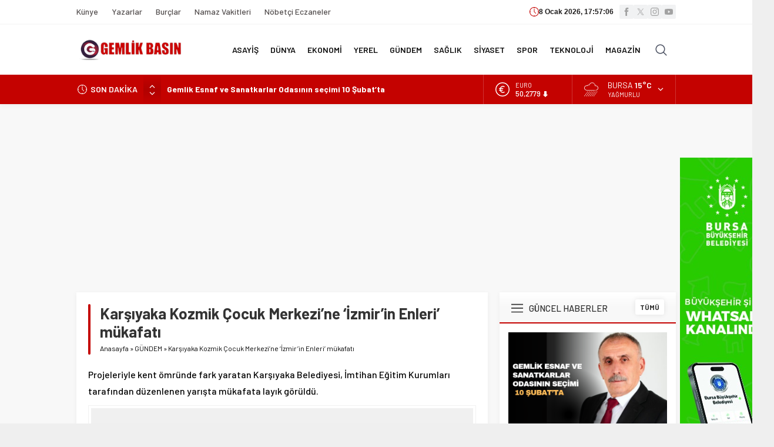

--- FILE ---
content_type: text/html; charset=UTF-8
request_url: https://gemlikbasin.net/wp-admin/admin-ajax.php
body_size: -404
content:

{"time":1767895024000}

--- FILE ---
content_type: text/html; charset=utf-8
request_url: https://www.google.com/recaptcha/api2/aframe
body_size: 265
content:
<!DOCTYPE HTML><html><head><meta http-equiv="content-type" content="text/html; charset=UTF-8"></head><body><script nonce="aEeBaOnoGuSE2AXMwebCtA">/** Anti-fraud and anti-abuse applications only. See google.com/recaptcha */ try{var clients={'sodar':'https://pagead2.googlesyndication.com/pagead/sodar?'};window.addEventListener("message",function(a){try{if(a.source===window.parent){var b=JSON.parse(a.data);var c=clients[b['id']];if(c){var d=document.createElement('img');d.src=c+b['params']+'&rc='+(localStorage.getItem("rc::a")?sessionStorage.getItem("rc::b"):"");window.document.body.appendChild(d);sessionStorage.setItem("rc::e",parseInt(sessionStorage.getItem("rc::e")||0)+1);localStorage.setItem("rc::h",'1767894961295');}}}catch(b){}});window.parent.postMessage("_grecaptcha_ready", "*");}catch(b){}</script></body></html>

--- FILE ---
content_type: text/css
request_url: https://gemlikbasin.net/wp-content/cache/wpfc-minified/9jle2sqm/6ej54.css
body_size: 14463
content:
*{outline:0;margin:0;padding:0;vertical-align:bottom;box-sizing:border-box;-moz-box-sizing:border-box}ol{list-style-position:inside}ul{list-style:none;list-style-position:outside}blockquote{margin-left:30px;padding-left:10px;border-left:3px solid #eee}a{text-decoration:none;color:var(--c1)}a:hover{text-decoration:none;color:#222}a img{border:none}img{max-width:100%;height:auto}body{font-size:14px;font-family:var(--mainFont);color:#000;background:#efefef}h1{font-size:20px}h2{font-size:19px}h3{font-size:18px}h4,h5,h6{font-size:16px}h1,h2,h3,h4,h5,h6{color:var(--c1)}input,select,textarea,button{font-size:13px;font-family:inherit}iframe{max-width:100%}.themeicon{display:block}.themeicon svg{display:block;fill:currentColor;width:20px;height:20px}.safir-logo{font-weight:bold;line-height:1;font-size:20px;color:#333}.safir-logo:hover{color:#666}.safir-logo img{width:auto;height:var(--headerHeight)}.safiricon{display:block}.safiricon svg{display:block;fill:currentColor;width:16px;height:16px;margin-right:5px}.safirBox{background:#fff;position:relative;padding:20px;box-shadow:0px 2px 8px 0px rgba(0,0,0,.05)}.safirBox.margintop{margin-top:20px}.safirBox.sidebarWidget{padding:15px}.homeWidgetContainer.wide .safirBox{background:none;padding:0;box-shadow:none}.safirBox .title a:hover{color:var(--c1)}.safirVideoWrapper{padding-bottom:52.25%;margin-bottom:10px;position:relative;padding-top:25px;height:0}.safirVideoWrapper iframe,.safirVideoWrapper embed,.safirVideoWrapper object{position:absolute;top:0;left:0;width:100%;height:100%}.safirHalfContainer{overflow:hidden;margin:0 -10px}.safirHalfContainer .halfItem{width:50%;float:left;padding:20px 10px}.shiftBottom{margin-bottom:10px}.mainHeading{padding:15px 20px;margin:-20px -20px 20px;position:relative;font-weight:500;color:#333;font-size:15px;line-height:20px;background:#f8f8f8;background:linear-gradient(to bottom, rgba(255, 255, 255, 0) 0%, #f8f8f8 50%);display:flex;align-items:center;font-family:var(--headFont)}.mainHeading:after{content:"";display:block;height:2px;position:absolute;bottom:0;left:0;width:100%;background:var(--c1)}.mainHeading>.icon svg{width:20px;height:20px;margin-right:10px}.mainHeading .title{margin-bottom:0 !important}.mainHeading h1{color:#333;font-size:18px}.mainHeading .allLink{margin-left:auto;display:block;line-height:26px;color:#333;font-size:12px;font-weight:bold;position:relative;border-radius:3px;background:#fff;box-shadow:0 0 8px rgba(0,0,0,.09);padding:0 8px;transition:color .3s;margin-top:-3px}.mainHeading .allLink:hover{color:#777}.sidebarWidget .mainHeading{margin:-15px -15px 15px}.homeWidgetContainer.wide .safirBox .mainHeading{margin:0 0 20px;padding:15px 0;background:none}.pageHeading{padding-left:20px;position:relative;margin-bottom:20px}.pageHeading h1,.pageHeading .title{font-size:26px;line-height:1.2;color:#333;font-family:var(--headFont)}.pageHeading:before{content:"";display:block;width:4px;border-radius:2px;height:100%;position:absolute;left:0;top:0;background:var(--c1)}.archiveDesc{background:#fafafa;padding:15px;font-size:16px;line-height:1.8;margin-bottom:15px;text-align:justify}.reading{font-size:16px;line-height:1.8;text-align:justify;font-family:var(--contentFont)}.reading.nojust{text-align:inherit}.reading a{color:var(--linkColor)}.reading h1,.reading h2,.reading h3,.reading h4,.reading h5,.reading h6{color:var(--headColor);font-family:var(--headFont)}.reading p,.reading li{margin-bottom:10px}.reading ul{margin-bottom:20px}.reading ul li{margin-left:15px;list-style-position:inside;list-style-type:disc;margin-bottom:0;position:relative}.reading ol li{margin-left:20px;list-style-position:inside}.reading h1,.reading h2,.reading h3,.reading h4,.reading h5,.reading h6{position:relative;margin-bottom:20px}.reading .ads{margin-bottom:20px;clear:both}.seperator{clear:both;margin:10px -30px;border-top:1px solid #ddd}.float{overflow:hidden}.bold{font-weight:bold}.reading iframe,.reading embed{max-width:100%}table{width:100%;border-collapse:collapse}table td,table th{padding:8px;border:1px solid #e0e0e0}img.lazy{opacity:0;transition:opacity .3s ease-in}.safirthumbx{position:relative;overflow:hidden;background-color:#f0f0f0;background-size:cover;background-position:50% 50%;background-repeat:no-repeat;background-image:var(--noImageForPost);padding-bottom:var(--thumbRatio)}.safirthumbx.author{background:rgba(0,0,0,0);padding-bottom:100%}.safirthumbx.nobg{background:rgba(0,0,0,0)}.safirthumbx.square{padding-bottom:100%}.safirthumbx:before{position:absolute;display:block;content:""}.safirthumbx .thumbnail{overflow:hidden;position:absolute;top:0;right:0;bottom:0;left:0}.safirthumbx .center{position:absolute;top:0;left:0;width:100%;height:100%;transform:translate(50%, 50%)}.safirthumbx img{position:absolute;top:0;left:0;transform:translate(-50%, -50%);width:100%;height:100%;-o-object-fit:cover;object-fit:cover}.fitImage .safirthumbx img{-o-object-fit:fill;object-fit:fill}.safirMetas{color:#a2a2a2;font-size:13px;margin-bottom:5px}.safirMetas div{display:inline-block}.safirMetas .category+.date:before{content:"-";display:inline-block;margin:0 3px}.safirMetas a{color:#a2a2a2}.safirMetas a:hover{color:#2a2a2a}.fixedAd{z-index:20;display:none;top:0}.fixedAd.absolute{position:absolute}.fixedAd.fixed{position:fixed}.ads{text-align:center}#topbar{color:#1e1c1c;border-bottom:2px solid #f9f9f9;font-size:13px;font-weight:bold}#topmenu{float:left}#topmenu .sub-menu{display:none}#topmenu ul{padding:10px 0;overflow:hidden}#topmenu li{display:inline-block;line-height:20px;margin-right:20px}#topmenu a{display:flex;align-items:center;color:#534e4e;font-weight:500;font-size:14px}#topmenu a:hover{color:#909090}#topmenu li .safiricon:before{display:block;float:left;width:16px;height:16px;line-height:16px;font-size:16px}#topbar .rightGroup{float:right;overflow:hidden}#topbar .clock{float:left;font-family:Arial,sans-serif;line-height:20px;padding:10px;font-size:12px;display:flex;align-items:center;gap:5px}#topbar .clock svg{width:16px;height:16px;fill:var(--c1)}#topbar .social{float:right;padding:8px 0}#currency{border-right:1px solid rgba(255,255,255,.2)}#currency .items{width:150px;height:50px;overflow:hidden}#currency .item{line-height:15px;padding:10px 0 10px 20px;overflow:hidden;color:#fff}#currency .item .icon{float:left;margin:3px 10px 3px 0}#currency .item .icon svg{width:24px;height:24px}#currency .item .info{float:left}#currency .item .title{display:block;font-size:11px;text-transform:uppercase}#currency .item .value{font-size:13px;font-weight:500}#currency .item .change{display:inline-block;width:15px;height:15px;line-height:15px}#currency .item .change svg{width:10px;height:10px}#weather{border-right:1px solid rgba(255,255,255,.2);padding:10px 40px 10px 20px;height:50px;position:relative;color:#fff;z-index:40}#weather .weatherDataWidget{display:none}#weather .loading{display:none;min-width:100px;height:30px;text-align:center;padding-left:20px}#weather .cities{display:none;position:absolute;width:100%;top:50px;left:1px;height:280px;overflow:scroll;background:#fff;box-shadow:0 0 22px rgba(0,0,0,.15);border-radius:0 0 3px 3px;color:#333}#weather .cities span{display:block;font-size:14px;font-weight:500;padding:0 10px;line-height:39px;cursor:pointer;border-bottom:1px solid rgba(0,0,0,.1)}#weather .cities span:hover{background:#f8f8f8}#weather .weather-icon{position:absolute;left:0;top:0;width:24px;height:24px;margin:3px 10px 3px 0}#weather .weather-icon svg{width:24px;height:24px}#weather .data{padding-left:40px;position:relative}#weather .info{float:left;text-transform:uppercase}#weather .info .city{margin-bottom:2px;line-height:16px;white-space:nowrap}#weather .info .degree{font-weight:600}#weather .info .situation{font-size:11px;line-height:11px;white-space:nowrap}#weather .cityListOpen{position:absolute;right:0;top:0;display:block;width:50px;height:50px;cursor:pointer;padding:20px}#weather .cityListOpen svg{width:10px;height:10px;cursor:pointer}#weather .cityListOpen .themeicon:first-child,#weather .cityListOpen.open .themeicon:last-child{display:block}#weather .cityListOpen.open .themeicon:first-child,#weather .cityListOpen .themeicon:last-child{display:none}header{background:#fff;box-shadow:0px 2px 8px 0px rgba(0,0,0,.05)}#header-cont{position:relative;z-index:50;min-height:70px}#header-cont .innerContainer{overflow:visible;display:flex;align-items:center}#header-cont .toggleMenu{display:none}#header-logo{padding:20px 0}#mobileHeader{background:#fff;z-index:100000}@media(max-width: 1024px){#mobileHeader{width:100%;display:flex;justify-content:space-between;box-shadow:0 0 3px rgba(0,0,0,.15)}}#hamburgermenu form{margin:10px;position:relative}#hamburgermenu input[type=text]{width:100%;display:block;font-weight:500;outline:none;border:0;font-size:14px;padding:5px 40px 5px 10px;height:40px;transition:all .25s;background:#fafafa !important;border-radius:3px !important;border:1px solid #efefef}#hamburgermenu button{background:none;right:12px;top:12px}#hamburgermenu{position:fixed;z-index:999999;top:0;left:-300px;width:300px;height:100%;overflow-y:scroll;background:#fff}#hamburgermenu span.close{background:#000;cursor:pointer;color:#fff}#hamburgermenu span.close svg{width:14px;height:14px;margin:13px}#hamburgermenu .logoBlock{border-bottom:1px solid #ddd;padding:10px;gap:10px;display:flex;align-items:center;justify-content:space-between}#mobilemenuContainer{overflow:hidden;border-top:1px solid #ededed}#mobilemenu{position:relative;font-family:var(--menuFont)}#mobilemenu li{position:relative}#mobilemenu a{display:flex;align-items:center;border-bottom:1px solid #ededed;padding:12px 10px;line-height:20px;font-size:14px;color:#191919;font-weight:500;border-radius:0}#mobilemenu a .safiricon{color:var(--c1)}#mobilemenu .sub-menu{display:none;background:#fafafa}#mobilemenu .sub-menu a{padding-left:30px}#mobilemenu .sub-menu .sub-menu a{padding-left:50px}#mobilemenu .menu-item-has-children>a{padding-right:12px;position:relative}#mobilemenu .menu-item-has-children>a[href="#"]{z-index:2}#mobilemenu a>.themeicon{display:none}#mobilemenu .mobilearrow{display:flex;align-items:center;justify-content:center;position:absolute;width:24px;height:24px;padding:5px;background:#f0f0f0;border-radius:2px;top:10px;right:5px;text-align:center;z-index:1}#mobilemenu .mobilearrow svg{width:14px;height:14px;transition:all .3s}#mobilemenu .mobilearrow.active svg{transform:rotate(180deg)}#mobilemenu li .safiricon svg{width:16px;height:16px}#mobileSocial{margin:10px}#mobileSocial ul{margin:0 -3px}#mobileSocial a{height:26px;width:26px}#mobileSocial svg{height:16px;width:16px}#overlay{display:none;width:100%;height:100%;position:fixed;background:rgba(0,0,0,.9);z-index:999998;top:0;left:0}#toplogin{position:relative}#toplogin .button{width:50px;height:50px;color:#505666;padding:15px;border-radius:3px;cursor:pointer;transition:all .2s}#toplogin:hover .button{background:#f1f2f3}#loginMenu{display:none;opacity:0;position:absolute;right:0;top:50px;z-index:999;width:220px;padding-top:10px;transition:all .3s}#toplogin:hover #loginMenu{opacity:1;display:block}#loginMenu .items{background:#fff;box-shadow:0 0 22px rgba(0,0,0,.15);border-radius:3px;position:relative}#loginMenu .item{border-top:2px solid #f2f2f2}#loginMenu .item:first-child,#loginMenu .item:first-child a{border-top:0;border-radius:3px 3px 0 0}#loginMenu .item:last-child,#loginMenu .item:last-child a{border-radius:0 0 3px 3px}#loginMenu a{display:flex;align-items:center;gap:5px;line-height:50px;padding:0 15px;white-space:nowrap;transition:all .2s;color:#303030}#loginMenu a:hover{background:#fbfbfb}#loginMenu .item:first-child:before{content:"";display:block;position:absolute;right:17px;top:-8px;width:0;height:0;border-style:solid;border-width:0 8px 8px 8px;border-color:rgba(0,0,0,0) rgba(0,0,0,0) #fff rgba(0,0,0,0);transition:all .2s}#loginMenu .item:first-child:hover:before{border-color:rgba(0,0,0,0) rgba(0,0,0,0) #fbfbfb rgba(0,0,0,0)}#loginMenu a svg{height:16px;width:16px}#topsearch{transition:all .3s;position:relative}#topsearch .button{width:50px;height:50px;color:#505666;padding:15px;border-radius:3px;cursor:pointer;transition:all .2s}#topsearch:hover .button{background:#f1f2f3}#topsearch .form{display:none;opacity:0;position:absolute;right:0;top:50px;z-index:999;width:220px;padding-top:10px;transition:all .3s}#topsearch:hover .form{opacity:1;display:block}#topsearch form{background:#fff;box-shadow:0 0 22px rgba(0,0,0,.15);border-radius:3px;padding:10px;position:relative}#topsearch form:before{content:"";display:block;position:absolute;right:17px;top:-8px;width:0;height:0;border-style:solid;border-width:0 8px 8px 8px;border-color:rgba(0,0,0,0) rgba(0,0,0,0) #fff rgba(0,0,0,0)}#topsearch input[type=text]{background:#fff;display:block;border:0;padding-right:40px;height:30px;line-height:30px}#topsearch button{position:absolute;right:10px;top:10px;display:block;border:0;width:30px;height:30px;cursor:pointer;padding:7px;border-radius:3px;color:#fff;background:var(--c1)}#topsearch button svg{width:12px;height:12px;margin:2px}#mainMenu{position:relative;margin-left:auto}#menu{z-index:40;position:relative;font-weight:500;font-size:14px;font-family:var(--menuFont)}#menu .toggleMenu{display:none}#menu li{float:left}#menu li .safiricon:before{display:block;float:left;width:16px;height:16px;line-height:16px;font-size:16px}#menu a{display:flex;align-items:center;line-height:calc(var(--headerHeight) + 40px);position:relative;padding:0 10px;transition:all .3s ease;border-radius:3px;color:#111;font-size:14px;font-weight:600}#menu>ul>li:hover>a{color:var(--c1)}#menu .sub-menu{visibility:hidden;display:none;position:absolute;z-index:40;box-shadow:0 0 22px rgba(0,0,0,.15);background:#fff;border-radius:3px}#menu>ul>li>.sub-menu>li:first-child:before{content:"";display:block;position:absolute;left:17px;top:-8px;width:0;height:0;border-style:solid;border-width:0 8px 8px 8px;border-color:rgba(0,0,0,0) rgba(0,0,0,0) #fff rgba(0,0,0,0);transition:all .2s}#menu>ul>li>.sub-menu>li:first-child:hover:before{border-color:rgba(0,0,0,0) rgba(0,0,0,0) #fbfbfb rgba(0,0,0,0)}#menu .sub-menu .sub-menu{left:100%;top:-1px}#menu .sub-menu li{float:none;background:none;position:relative;display:block;padding:0;border-top:2px solid #f2f2f2}#menu .sub-menu li:first-child{border-top:0}#menu .sub-menu a{width:auto;min-width:200px;line-height:50px;margin:0;padding:0 15px;white-space:nowrap;transition:all .2s}#menu .sub-menu a:hover{background:#fbfbfb}#menu .sub-menu li span.icon{margin:15px 0;color:var(--c1)}#menu li.menu-item-has-children a>.themeicon{display:inline-block;margin-left:4px}#menu li.menu-item-has-children a>.themeicon svg{width:8px;height:8px}#menu li.menu-item-has-children li.menu-item-has-children a>.themeicon{margin-left:auto;transform:rotate(-90deg)}#menu>ul>li.metinsiz>a{width:50px;height:calc(var(--headerHeight) + 40px);padding:0;overflow:hidden;color:#fff}#menu>ul>li.metinsiz>a>.safiricon{border-radius:3px;color:#111}#menu>ul>li.metinsiz>a>.safiricon svg{width:20px;height:20px;margin:15px}#menu>ul>li.metinsiz:hover>a>.safiricon{background:#f1f2f3}#menu>ul>li.metinsiz>.sub-menu{right:0}#menu>ul>li.metinsiz>.sub-menu>li:first-child:before{left:inherit;right:17px}#menu>ul>li.metinsiz.left>.sub-menu>li:first-child:before{left:17px}#breakingGroup{background:var(--c1)}#breakingGroup .innerContainer{overflow:visible}#breakingGroup .rightGroup{display:flex;border-left:1px solid rgba(255,255,255,.2)}#breakingGroup .breakingContainer{display:flex}#breakingGroup .breakingTitle{float:left;line-height:20px;font-weight:600}#breakingGroup .arrows{float:left;background:rgba(0,0,0,.1);background:linear-gradient(to bottom, rgba(0, 0, 0, 0) 0%, rgba(0, 0, 0, 0.1) 50%, rgba(0, 0, 0, 0) 100%);margin:-15px 10px;height:50px;width:30px}#breakingGroup .arrows>span{cursor:pointer;display:block;height:25px;text-align:center;padding:15px 0 0}#breakingGroup .arrows>span:hover{color:#ddd}#breakingGroup .arrows>span.down{padding:2px 0 0}#breakingGroup .arrows>span svg{width:10px;height:10px;margin:auto}#breaking{width:100%;padding:15px 15px 15px 0;color:#fff}#breaking .breakingIcon{float:left;margin-right:4px}#breaking .breakingIcon svg{width:16px;height:16px;margin:2px}#breaking .items{height:20px;overflow:hidden}#breaking .post{line-height:20px;margin-bottom:10px}#breaking .post:first-child{display:block}#breaking .post a{color:#fff;font-weight:bold}#safirPage{background:#f8f8f8;margin:auto;position:relative;box-shadow:0 0 3px rgba(0,0,0,.3)}.innerContainer{max-width:1040px;padding:0 10px;margin:auto;overflow:hidden;position:relative}.homeWidgetContainer{clear:both}.homeWidgetContainer.wide{background:#fff;padding-bottom:20px}.homeWidgetContainer.double{padding-bottom:20px}.homeWidgetContainer:before,.homeWidgetContainer:after{clear:both;display:block;content:""}.homeWidgetContainer:first-child{margin-top:0}.homeWidgetContainer.double{clear:both}.homeWidgetContainer .leftContainer{float:left;width:68.627451%}.homeWidgetContainer .rightContainer{float:right;width:29.411765%}#main{padding:20px 0}#content{float:left;width:68.627451%;position:relative}.mobileNoSidebar #content,.mobileNoSidebar aside.profile{width:100%}.page-template-page-membership #content,.page-template-page-full #content,.error404 #content{float:none;width:100%}aside{float:right;width:29.411765%}.page-template-page-papers #content{width:100%}#papers ul{margin:-10px;display:flex;flex-wrap:wrap}#papers ul li{width:20%;padding:10px;text-align:center}#papers ul li img{display:block;padding:2px;border:1px solid #eee;width:100%;transition:all .3s;z-index:1}#papers ul li .title{background:#fafafa;font-weight:600;padding:10px 0;border:1px solid #eee}#papers ul li a{display:block;position:relative}#papers ul li a svg{opacity:0;position:absolute;top:45%;left:50%;height:50px;width:50px;padding:10px;background:rgba(0,0,0,.7);border-radius:5px;margin:-25px 0 0 -25px;transition:all .3s;color:#fff;z-index:2}#papers li:hover a svg{opacity:1}#papers li:hover img{opacity:.7}.page-template-page-contact #content{width:100%}#contactPage .contactSides{background:url([data-uri]) 50% 0 repeat-y;overflow:hidden}#contactPage .contactSides .leftSide{float:left;width:47%}#contactPage .contactSides .rightSide{float:right;width:47%}#contactPage .contactSocials{margin-left:-3px}#horoscopesPage .mainHeading{margin-top:20px}#horoscopesPage .burclarTable{overflow:hidden;margin:10px -5px 0;font-size:15px}#horoscopesPage .burclarTable .item{width:33.3333333333%;float:left;padding:0 5px}#horoscopesPage .burclarTable .inner{border-bottom:1px dotted #ddd;padding:5px 0}#horoscopesPage .burclarTable .key{display:inline-block;font-weight:bold}#horoscopesPage .burclarTable .value{display:inline-block}#horoscopesPage .burcList{overflow:hidden;border-top:1px solid #f6f6f6;border-bottom:1px solid #f6f6f6}#horoscopesPage .burcList .item{float:left;text-align:center;width:8.3333333333%;border:0}#horoscopesPage .burcList a{font-size:11px;padding:10px 0;transition:all .1s;color:#979aa2}#horoscopesPage .burcList a .hover{display:none}#horoscopesPage .burcList .item .icon{transition:all .1s;color:#979aa2}#horoscopesPage .burcList .item .icon svg{width:40px;height:40px;transition:all .1s;transform:scale(0.9)}#horoscopesPage .burcList .item:hover a,#horoscopesPage .burcList .item.active a{color:#505666}#horoscopesPage .burcList .item:hover .icon svg,#horoscopesPage .burcList .item.active .icon svg{transform:scale(1)}#horoscopesPage .burcList .item .title{margin-top:5px;line-height:20px}#main #addtoyoursite textarea{height:50px}#addtoyoursite .module{margin-top:80px}#addtoyoursite .module:first-child{margin-top:0}#addtoyoursite iframe{background:#fafafa url(//gemlikbasin.net/wp-content/themes/neva/images/loading.gif) 50% 50% no-repeat;margin-bottom:15px}#addtoyoursite p.desc{margin-bottom:10px}#addtoyoursite .formcontainer{margin:0 -5px 10px}#addtoyoursite .formcontainer .table{display:table;width:100%;table-layout:fixed}#addtoyoursite .formcontainer .item{padding:0 5px;display:table-cell}#addtoyoursite form textarea{height:50px;background:#f7f7f7;font-family:monospace !important;margin-bottom:10px;color:#666;font-size:12px}#addtoyoursite form select{border-radius:0;border:1px solid #cdcdcd}#addtoyoursite form .formcontainer input[type=submit]{width:100%;line-height:28px;padding:11px 0}.homeWidget,.sidebarWidget,.wideWidget{margin-top:20px}aside .sidebarWidget:first-child{margin-top:0}.adsWidget{text-align:center;background:#fafafa}.nativeWidget ul{margin:-15px -15px -30px}.nativeWidget li{border-top:2px solid #f7f7f7;padding:15px}.nativeWidget li:first-child{border-top:0}.homeWidget .post .title a,.wideWidget .post .title a,.sidebarWidget .post .title a{display:block}.cityWidget .hamburger{position:absolute;z-index:2;top:0;left:0;width:100%;height:50px;cursor:pointer}.cityWidget .loading{position:absolute;top:0;left:0;display:none;padding:100px 0;text-align:center;width:100%;height:256px}.cityWidget .topsection{padding:15px;position:relative;border-bottom:2px solid #f8f8f8;font-size:16px;line-height:20px;font-weight:600;text-transform:uppercase;cursor:pointer}.cityWidget .topsection .icons{position:absolute;top:20px;right:15px;display:block;color:#979aa2}.cityWidget .topsection .icons svg{width:10px;height:10px}.cityWidget .topsection .themeicon:first-child,.cityWidget .topsection.open .themeicon:last-child{display:block}.cityWidget .topsection.open .themeicon:first-child,.cityWidget .topsection .themeicon:last-child{display:none}.cityWidget .cities{display:none;position:absolute;width:100%;top:50px;left:0;height:205px;overflow:scroll;background:#fff;color:#333;z-index:2}.cityWidget .cities span{display:block;font-size:14px;font-weight:500;padding:0 10px;line-height:36px;cursor:pointer;border-top:1px solid #f8f8f8;transition:all .3s;color:#363636}.cityWidget .cities span:hover{background:#f8f8f8}.scoresWidget .widgetContent{margin:-15px;min-height:300px}.scoresWidget .loading{padding:120px 0;height:300px}.scoresWidget .hamburger{color:#979aa2;text-align:right;font-weight:500;line-height:50px;padding-right:30px}.scoresWidget .cities{height:281px;border-bottom:1px solid #f8f8f8}.scoresWidget .cities span{line-height:39px;border-top:1px solid #f8f8f8}.scoresWidget table{width:100%;border-collapse:collapse}.scoresWidget table tr.hidden{display:none}.scoresWidget table th,.scoresWidget table td{padding:5px;text-align:center;line-height:30px;font-weight:bold;color:#979aa2;vertical-align:top}.scoresWidget table th{font-size:11px;border:0}.scoresWidget table td{border:0;border-top:1px solid #f5f5f5}.scoresWidget table .team{text-align:left}.scoresWidget table .order{color:#e71434}.scoresWidget table td.team{color:#505666}.scoresWidget table td.points{color:#505666}.scoresWidget .showAll{cursor:pointer;color:#999;transition:all .3s}.scoresWidget .showAll svg{width:30px;height:30px;margin:auto}.scoresWidget .showAll:hover{color:#707070}.namazWidget .widgetContent{margin:-15px;height:256px;position:relative;overflow:hidden}.namazWidget .times{padding:10px;display:flex;flex-wrap:wrap}.namazWidget .times .item-container{width:33.33333333%;padding:5px}.namazWidget .times .item{border-radius:3px;background:#f5f5f5;text-align:center;padding:10px 5px}.namazWidget .times .item span{display:block;color:#979aa2}.namazWidget .times .item span.time{font-size:16px;font-weight:bold;color:#505666}.namazWidget .clock{padding:15px;border-bottom:2px solid #f8f8f8;line-height:20px;color:#979aa2;font-size:15px;font-weight:500}.weatherWidget{height:250px;position:relative;background:#4a505f;background:linear-gradient(45deg, #4a505f 0%, #e71434 100%);border-radius:2px;color:#fff}.weatherWidget .weatherDataHeader{display:none}.weatherWidget .loading{padding:100px 0;height:250px}.weatherWidget .topsection{border-bottom:2px solid rgba(255,255,255,.12)}.weatherWidget .topsection:after{color:#fff}.weatherWidget .info{padding:15px}.weatherWidget .info .top{overflow:hidden}.weatherWidget .info .top .degree{float:left;font-size:60px;line-height:60px}.weatherWidget .info .top .weather-icon{float:right}.weatherWidget .info .top .weather-icon svg{height:60px;width:60px}.weatherWidget .situation{line-height:30px;margin-top:20px;font-size:17px}.weatherWidget .others{display:flex;flex-wrap:wrap}.weatherWidget .others .item{width:25%;background:rgba(255,255,255,.05);padding:10px;position:relative;z-index:1}.weatherWidget .others .item:nth-child(2n){background:rgba(255,255,255,.1)}.weatherWidget .others .item span{display:block}.weatherWidget .others .item span.day{text-transform:uppercase;line-height:15px;font-size:11px;font-weight:bold}.weatherWidget .others .item span.degree{line-height:25px;font-size:20px}.weatherWidget .others .item .weatherIcon{position:absolute;top:10px;right:10px}.searchWidget{padding:0 !important;position:relative}.searchWidget input[type=text]{background:#fff !important;border-radius:0;padding:10px;padding-right:40px;width:100%;display:block;font-weight:500;outline:none;border:0;font-size:14px;height:50px;transition:all .25s;border:1px solid #e9e9e9}.searchWidget button{position:absolute;right:17px;top:17px;padding:0;display:block;border:0;cursor:pointer;background:none;color:#000}.searchWidget button:hover{background:none}.searchWidget button svg{width:16px;height:16px}.sliderWidget{overflow:hidden}.sliderWidget .item.ads{background:#f1f1f1;padding-bottom:60%;width:100%;height:0;box-sizing:content-box;text-align:center;vertical-align:middle}.sliderWidget .post{position:relative}.sliderWidget .post .safirCategoryMeta a{background:var(--c1)}.sliderWidget .post .safirthumb{position:relative}.sliderWidget .post .safirthumb a{display:block;height:100%}.sliderWidget.showShadow .safirthumb a:after{position:absolute;width:100%;height:60%;left:0;bottom:0;content:"";background:linear-gradient(to bottom, rgba(0, 0, 0, 0) 0, rgba(0, 0, 0, 0.9) 100%)}.sliderWidget .slider .post .detail{position:absolute;bottom:0;left:0;width:100%;padding:30px;pointer-events:none;color:#a2a2a2}.sliderWidget .slider .post .detail a{pointer-events:all;color:#a2a2a2}.sliderWidget .slider .post .title{font-size:26px;font-weight:500;text-shadow:1px 1px 3px rgba(0,0,0,.2);z-index:1;position:relative}.sliderWidget .slider .post .title a{color:#fff}.sliderWidget .slider .post .detail .category{display:inline-block;font-size:13px;margin-bottom:5px}.sliderWidget .slider .post .detail .category+.date:before{content:"-";display:inline-block;margin:0 5px}.sliderWidget .slider .post .detail .date{display:inline-block;font-size:13px;margin-bottom:5px}.sliderWidget .slider .post .detail .summary{font-size:12px;color:#dcdcdc;margin-top:5px}.sliderWidget .slider{float:left;width:68.627451%;position:relative;z-index:2}.sliderWidget .slider .item{display:none;position:relative}.sliderWidget .slider .item:first-child{display:block}.sliderWidget .owl-nav div{width:60px;height:60px;padding:15px;display:none;cursor:pointer;position:absolute;top:40%;margin-top:-25px;z-index:20;background:#fff}.sliderWidget .owl-nav .owl-prev{left:0;background:linear-gradient(to right, rgba(255, 255, 255, 0.5) 0%, rgba(255, 255, 255, 0) 100%)}.sliderWidget .owl-nav .owl-next{right:0;background:linear-gradient(to right, rgba(255, 255, 255, 0) 0%, rgba(255, 255, 255, 0.5) 100%)}.sliderWidget .owl-nav div svg{width:24px;height:24px;margin:3px}.sliderWidget .slider .owl-dots{display:table;width:100%;table-layout:fixed}.sliderWidget .slider .owl-dots .owl-dot{display:table-cell;background:#efefef;text-align:center;font-size:14px;font-weight:bold;line-height:40px;border-left:1px solid #e8e8e8;position:relative}.sliderWidget .slider .owl-dots .owl-dot:first-child{border-left:0}.sliderWidget .slider .owl-dots .owl-dot:before{display:none;position:absolute;content:"";width:0;height:0;border-style:solid;border-width:0 6px 6px 6px;top:-6px;left:50%;margin-left:-6px;border-color:rgba(0,0,0,0) rgba(0,0,0,0) var(--c1) rgba(0,0,0,0)}.sliderWidget .slider .owl-dots .owl-dot.active{background:var(--c1)}.sliderWidget .slider .owl-dots .owl-dot.active:before{display:block}.sliderWidget .slider .owl-dots .owl-dot.ads{font-weight:bold;font-size:16px}.sliderWidget .slider .owl-dots .owl-dot.ads a{color:var(--c1)}.sliderWidget .slider .owl-dot a{color:#333}.sliderWidget .slider .owl-dot.active a,.sliderWidget .slider .owl-dots .owl-dot.ads.active a{color:#fff;display:block}.sliderWidget .rightGroup{float:right;width:29.411765%;background:#f8f8f8;z-index:1;height:460px}.sliderWidget .rightGroup .scroll{overflow:hidden}.sliderWidget .rightGroup .post-container{padding:17px;border-bottom:2px solid #f0f0f0}.sliderWidget .rightGroup .post{overflow:hidden}.sliderWidget .rightGroup .post .safirthumb{float:left;width:80px}.sliderWidget .rightGroup .post .safirthumbx{padding-bottom:100%}.sliderWidget .rightGroup .post .detail{margin:5px 0 10px 100px;line-height:20px;height:65px;overflow:hidden}.sliderWidget .rightGroup .post .title{font-size:15px;font-weight:bold;margin-bottom:5px}.sliderWidget .rightGroup .post .title a{color:#333}.sliderWidget .rightGroup .post .title a:hover{color:var(--c1)}.sliderWidget .rightGroup .post .detail .category,.sliderWidget .rightGroup .post .detail .date{display:inline-block;font-size:13px;color:#a2a2a2}.sliderWidget .rightGroup .post .detail .category a{color:#a2a2a2}.sliderWidget .rightGroup .post .detail .category+.date:before{content:"-";margin-left:4px}.slider2Widget{position:relative}.slider2Widget .post{position:relative}.slider2Widget .post .safirthumb{position:relative}.slider2Widget .post .safirthumb a{display:block}.slider2Widget .post .title{position:absolute;bottom:0;left:0;width:100%;padding:20px}.slider2Widget .post .title a{color:#fff;display:block;background:rgba(0,0,0,.5);background:linear-gradient(to right, rgba(0, 0, 0, 0.5) 0%, rgba(0, 0, 0, 0) 100%);text-shadow:1px 1px 3px rgba(0,0,0,.2);padding:20px;font-size:24px;font-weight:bold;overflow:hidden;white-space:nowrap;text-overflow:ellipsis;border-left:8px solid var(--c1)}.slider2Widget .post .title a:hover{color:#fff}.slider2Widget .item{display:none;position:relative}.slider2Widget .item:first-child{display:block}.slider2Widget .owl-nav div{width:60px;height:60px;color:#000;padding:20px;display:none;cursor:pointer;position:absolute;top:50%;margin-top:-60px;z-index:20;background:rgba(255,255,255,.4)}.slider2Widget .owl-nav .owl-prev{left:10px}.slider2Widget .owl-nav .owl-next{right:10px}.slider2Widget .owl-dots{display:flex;flex-wrap:nowrap;border-bottom:1px solid #ededed}.slider2Widget .owl-dots .owl-dot{text-align:center;font-size:14px;font-weight:bold;width:100%;border-left:1px solid #ededed}.slider2Widget .owl-dots .owl-dot:first-child{border-left:0}.slider2Widget .owl-dots .owl-dot a{display:block;color:#000;background:#fafafa;line-height:40px;font-size:16px;transition:all .3s}body.home .slider2Widget .owl-dots{background:#fff}.slider2Widget .owl-dots .owl-dot.active a{color:#fff;background:var(--c1)}.slider2Widget.sidebarWidget .post .title{padding:0}.slider2Widget.sidebarWidget .post .title a{padding:10px;line-height:1.4;font-size:17px;border-left:0;font-weight:bold;white-space:normal;text-overflow:inherit}.slider2Widget.sidebarWidget .owl-nav div{width:30px;height:30px;padding:8px;margin-top:-35px}.slider2Widget.sidebarWidget .owl-nav .owl-prev{left:0}.slider2Widget.sidebarWidget .owl-nav .owl-next{right:0}.slider2Widget.sidebarWidget .owl-nav div svg{width:14px;height:14px}.slider3Widget{position:relative;background:#333}.slider3Widget .item{display:none}.slider3Widget .item:first-child{display:block}.slider3Widget img{height:-moz-fit-content;height:fit-content}.slider3Widget .owl-nav div{width:30px;height:30px;display:none;cursor:pointer;position:absolute;top:50%;color:#fff;margin-top:-15px;z-index:20}.slider3Widget .owl-nav .owl-prev{left:10px}.slider3Widget .owl-nav .owl-next{right:10px}.slider3Widget .owl-nav div svg{width:26px;height:26px;margin:2px}.slider3Widget .owl-dots{position:absolute;bottom:10px;right:10px}.slider3Widget .owl-dots .owl-dot{display:inline-block;text-align:center;font-size:14px;font-weight:bold}.slider3Widget .owl-dots .owl-dot a{display:block;color:#000;width:28px;height:28px;text-align:center;line-height:24px;margin:0 4px;border-radius:50%;background:rgba(255,255,255,.4);border:2px solid rgba(255,255,255,.7);transition:all .3s}.slider3Widget .owl-dots .owl-dot.active a{background:rgba(255,255,255,.8);border:2px solid rgba(255,255,255,.95)}.listingWidget .items a{display:block;line-height:20px;white-space:nowrap;text-overflow:ellipsis;overflow:hidden;color:#000}.listingWidget .items .post{margin-top:10px;padding-top:10px;border-top:1px dotted #eee}.listingWidget .items .post:first-child{margin-top:0;padding-top:0;border-top:0}.listingWidget .items a:hover{color:#434343}.listingWidget .items a .number{display:block;float:left;margin-right:5px;width:20px;color:#fff;background:var(--c1);text-align:center;line-height:20px;border-radius:4px}.listingWidget .items a .icon{display:block;float:left;color:var(--c1);margin-right:5px;line-height:20px;font-weight:bold;transition:all .3s}.listingWidget .items a .text{font-weight:500;font-size:14px}.advancedPostsWidget1 .items{margin:-10px;display:flex;flex-wrap:wrap}.advancedPostsWidget1 .post-container{width:33.3333333333%;padding:10px}.advancedPostsWidget1 .post .safirthumb{margin-bottom:10px}.advancedPostsWidget1 .post .detail{line-height:18px}.advancedPostsWidget1 .post .title{font-weight:600;font-size:15px;position:relative}.advancedPostsWidget1 .post .title a{color:#000}.advancedPostsWidget1 .post .summary{color:#505666;margin-top:5px}.advancedPostsWidget1.sidebarWidget .post-container{width:100%}.advancedPostsWidget1.wideWidget .post-container{width:25%}.advancedPostsWidget2 .items{margin:0 -10px -20px;display:flex;flex-wrap:wrap}.advancedPostsWidget2 .post-container{width:33.3333333333%;padding:0 10px;margin-bottom:20px}.advancedPostsWidget2 .post{position:relative}.advancedPostsWidget2 .post .safirthumb a{display:block;height:100%}.advancedPostsWidget2 .safirthumb a:after{position:absolute;width:100%;height:80%;left:0;bottom:0;content:"";background:linear-gradient(to bottom, rgba(0, 0, 0, 0) 0, rgba(0, 0, 0, 0.9) 100%)}.advancedPostsWidget2 .post .detail{position:absolute;bottom:0;left:0;width:100%;padding:10px;pointer-events:none;line-height:18px}.advancedPostsWidget2 .post .detail a{pointer-events:all}.advancedPostsWidget2 .post .title{font-weight:600;font-size:15px;position:relative}.advancedPostsWidget2 .post .title a{color:#fff;transition:all .3s}.advancedPostsWidget2 .post:hover .title a{color:#f8bb32}.advancedPostsWidget2 .safirMetas a:hover{color:inherit}.advancedPostsWidget2.wideWidget .post-container{width:25%}.advancedPostsWidget2.sidebarWidget .items{margin-bottom:-10px}.advancedPostsWidget2.sidebarWidget .post-container{width:100%;margin-bottom:10px}.advancedPostsWidget3 .widgetContent{overflow:hidden}.advancedPostsWidget3 .items{float:left;width:50%;background:#000}.advancedPostsWidget3 .post-container{display:none}.advancedPostsWidget3 .post-container:first-child{display:block}.advancedPostsWidget3 .titles{float:right;width:50%;padding-left:15px;padding-top:1px}.advancedPostsWidget3 .titles .title{position:relative}.advancedPostsWidget3 .titles .title span{display:block;float:left;margin:8px 5px 8px 0;border-radius:50%;line-height:24px;width:24px;text-align:center;color:#fff;background:var(--c1)}.advancedPostsWidget3 .titles a{display:block;font-weight:500;line-height:40px;padding:0 10px;color:#000;overflow:hidden;text-overflow:ellipsis;white-space:nowrap;transition:all .3s ease;border-top:1px solid #f7f7f7}.advancedPostsWidget3 .titles .title:first-child a{border-top:0}.advancedPostsWidget3 .titles .active{background:#f7f7f7}.advancedPostsWidget3 .titles .active:before{content:"";width:0;height:0;border-style:solid;border-width:6px 8px 6px 0;border-color:rgba(0,0,0,0) #f7f7f7 rgba(0,0,0,0) rgba(0,0,0,0);position:absolute;left:-8px;top:16px}.advancedPostsWidget3.sidebarWidget .items{width:100%}.advancedPostsWidget3.sidebarWidget .titles{width:100%;padding-left:0}.advancedPostsWidget3.sidebarWidget .titles .title:first-child a{border-top:0}.advancedPostsWidget4 .items{margin-bottom:-20px;overflow:hidden}.advancedPostsWidget4 .post-container{margin-bottom:20px}.advancedPostsWidget4 .post{overflow:hidden}.advancedPostsWidget4 .post .safirthumb{float:left;width:180px}.advancedPostsWidget4 .post .detail{margin-left:200px;padding-top:5px}.advancedPostsWidget4 .post .title{font-weight:bold;font-size:20px;overflow:hidden}.advancedPostsWidget4 .post .title a{color:#000}.advancedPostsWidget4 .post .summary{color:#666;margin-top:5px}.advancedPostsWidget4.sidebarWidget .post .safirthumb{width:110px}.advancedPostsWidget4.sidebarWidget .post .detail{margin-left:120px;line-height:20px;height:60px;overflow:hidden;padding-top:0}.advancedPostsWidget4.sidebarWidget .post .title{margin-bottom:0;font-size:14px}.advancedPostsWidget4.sidebarWidget .safirMetas{margin-bottom:0}.safirCustomMenu .sub-menu{display:none}.safirCustomMenu .widgetContent{margin:-15px}.safirCustomMenu li{border-top:1px solid #f7f7f7}.safirCustomMenu li:first-child{border-top:0}.safirCustomMenu a{display:block;padding:15px;line-height:16px;color:#515151;transition:all .3s;font-weight:500;text-transform:uppercase;position:relative;transition:all .3s}.safirCustomMenu a .icon{float:left;position:relative;z-index:2}.safirCustomMenu a:before{content:"";transition:all .3s;display:block;position:absolute;opacity:0;width:100%;height:100%;top:0;left:0;background:linear-gradient(to right, #f7f7f7 0%, #ffffff 100%);z-index:1}.safirCustomMenu a:hover{padding-left:20px}.safirCustomMenu a:hover:before{opacity:1}.safirCustomMenu a .text{position:relative;z-index:2}.burcList{overflow:hidden;margin-right:-1px;margin-bottom:-1px}.burcList .item{float:left;text-align:center;width:100%;border-right:1px solid #f6f6f6;border-bottom:1px solid #f6f6f6}.burcList a{color:#979aa2;font-weight:bold;font-size:12px;display:block;padding:15px 0;text-transform:uppercase;position:relative;overflow:hidden}.burcList a .hover{position:absolute;width:100%;height:100px;bottom:-100px;transition:all .2s;color:#fff;padding:20px 0;line-height:15px;text-shadow:1px 1px 0 rgba(0,0,0,.3)}.burcList a .hover .name{position:relative;margin-bottom:15px;z-index:2}.burcList a .hover .date{position:relative;z-index:2}.burcList a .hover .date span{display:block}.burcList a .hover:after{content:"";position:absolute;width:100%;height:100%;top:0;left:0;opacity:.8;background:var(--c1)}.burcList a:hover .hover{bottom:0}.burcList .item .icon{color:#505666}.burcList .item .icon svg{width:45px;height:45px;margin:auto}.burcList .item .title{margin-top:5px;line-height:20px}.burclarWidget.homeWidget .widgetContent{margin:-20px;overflow:hidden}.burclarWidget.sidebarWidget .widgetContent{margin:-15px}.wideWidget .burcList .item{width:8.3333333333%;border:0}.homeWidget .burcList .item{width:16.6666666667%}.sidebarWidget .burcList .item{width:33.3333333333%}.currencyWidget .items{overflow:hidden;margin-right:-1px;margin-bottom:-1px;display:flex;flex-wrap:wrap}.currencyWidget .item{width:25%;border-right:1px solid #f6f6f6;border-bottom:1px solid #f6f6f6;padding:15px 10px;overflow:hidden}.currencyWidget .item>.icon{color:#505666;float:left}.currencyWidget .item .info{margin-left:50px;padding:5px 0;line-height:15px}.currencyWidget .item .info .title{display:block;font-weight:bold;text-transform:uppercase}.currencyWidget .item.dollar .info .title{color:#2aa212}.currencyWidget .item.euro .info .title{color:#c54242}.currencyWidget .item.gold .info .title{color:#d2c344}.currencyWidget .item.bist .info .title{color:#009fc3}.currencyWidget .item .info .change{display:inline-block}.currencyWidget .item .info .change svg{width:10px;height:10px;margin:2px}.currencyWidget .item .icon svg{height:40px;width:40px}.currencyWidget .item .change.up{color:#43ca31}.currencyWidget .item .change.down{color:#db1d34}.currencyWidget.sidebarWidget .items{flex-wrap:wrap}.currencyWidget.sidebarWidget .item{width:50%}.currencyWidget.homeWidget .widgetContent{margin:-20px}.currencyWidget.sidebarWidget .widgetContent{margin:-15px}.currencyWidget.wideWidget .item{border:0;padding:1px}.tabbedWidget .tabheading{margin:-20px -20px 20px;position:relative;display:flex;flex-wrap:nowrap}.tabbedWidget .tabheading:after{content:"";display:block;position:absolute;bottom:0;left:0;width:100%;height:1px;background:#f0f0f0}.tabbedWidget .tabheading a{display:block;width:100%;text-align:center;padding:15px 20px;line-height:16px;color:#000;font-size:14px;font-weight:500;position:relative;border-left:1px solid #f0f0f0}.tabbedWidget .tabheading a:first-child{border-left:0}.tabbedWidget .tabheading a:before{display:block;width:0;height:0;border-style:solid;border-width:0 6px 6px 6px;position:absolute;bottom:0;left:50%;margin-left:-4px}.tabbedWidget .tabheading a.active{background:#f8f8f8;background:linear-gradient(to bottom, rgba(255, 255, 255, 0) 0%, #f8f8f8 50%)}.tabbedWidget .tabheading a.active:before{content:"";border-color:rgba(0,0,0,0) rgba(0,0,0,0) var(--c1) rgba(0,0,0,0)}.tabbedWidget .tabheading a.active:after{content:"";display:block;width:100%;height:2px;position:absolute;bottom:0;left:0;z-index:2;background:var(--c1)}.tabbedWidget .tab{display:none;overflow:hidden}.tabbedWidget .tab:first-child{display:block}.tabbedWidget .items{margin:-6px -5px;overflow:hidden}.tabbedWidget .post-container{float:left;padding:6px 5px;width:24.626866%}.tabbedWidget .post-container:first-child{width:50.746269%}.tabbedWidget .post{transition:all .3s;position:relative}.tabbedWidget .safirthumb a{position:relative;display:block;height:100%}.tabbedWidget .safirthumb a:after{position:absolute;width:100%;height:60%;left:0;bottom:0;content:"";background:linear-gradient(to bottom, rgba(0, 0, 0, 0) 0, rgba(0, 0, 0, 0.9) 100%)}.tabbedWidget .post .detail{line-height:16px;position:absolute;left:0;bottom:0;padding:10px}.tabbedWidget .post .title{font-weight:bold;font-size:14px;position:relative}.tabbedWidget .post-container:first-child .post .title{font-size:19px}.tabbedWidget .post .title a{color:#fff;transition:all .3s;text-shadow:0px 1px 0px rgba(0,0,0,.59)}.tabbedWidget .post:hover a,.tabbedWidget .post .title a:hover{color:#f8bb32}.tabbedWidget.wideWidget .tabheading{margin:0 0 20px}.tabbedWidget.wideWidget .post-container{width:24.757282%}.tabbedWidget.wideWidget .post-container:first-child{width:50.485437%}.tabbedWidget.wideWidget .post .detail{padding:15px}.authorsWidget .widgetContent{margin:-15px}.authorsWidget .items{max-height:360px;overflow:hidden}.authorsWidget .scroll>.author{overflow:hidden;border-bottom:1px dotted #ededed}.authorsWidget .thumb{padding:5px;float:left;width:90px;border-right:1px dotted #ededed;background:#fcfcfc}.authorsWidget .thumb a{display:block}.authorsWidget .thumb img{display:block;border-radius:10%;border:0px solid #fff;box-shadow:0 0 5px rgba(0,0,0,.1)}.authorsWidget .info{margin-left:90px}.authorsWidget .info .inner{height:89px;line-height:16px;overflow:hidden;padding:10px;display:table-cell;vertical-align:middle}.authorsWidget .author-name a{font-weight:bold;margin-bottom:4px;color:var(--c1)}.authorsWidget .items a{color:#000}.authorsWidget p.date{color:#a2a2a2;font-size:12px}.authorsWidget .detail{font-weight:500}.authorsWidget .arrows{position:absolute;top:10px;right:10px;display:none;height:30px;width:61px;border-radius:3px;background:#fff;box-shadow:0 0 5px rgba(0,0,0,.05)}.authorsWidget .arrows>span{display:flex;align-items:center;justify-content:center;width:30px;height:100%;text-align:center;position:relative;cursor:pointer;float:left}.authorsWidget .arrows .up{width:31px;border-right:1px solid #f7f7f7}.authorsWidget .arrows span svg{width:12px;height:12px}.authorsWidget .allLink{padding:8px;border-top:2px solid #f7f7f7}.authorsWidget .allLink a{display:block;color:#fff;background:var(--c1);text-align:center;padding:10px;font-weight:500;font-size:11px;border-radius:3px}.galleryWidget .widgetContent{position:relative}.galleryWidget .post .safirthumb{margin-bottom:10px;position:relative;overflow:hidden}.galleryWidget .post .safirthumb .safirthumbx{transition:all .3s ease}.desktop .galleryWidget .post:hover .safirthumb .safirthumbx{transform:scale(1.1)}.galleryWidget.withIcon .post .safirthumb .iconContainer{width:100%;height:100%;background:rgba(0,0,0,.5);position:absolute;top:0;left:0;transition:all .3s ease}.galleryWidget.withIcon .post .safirthumb .icon{background:rgba(255,255,255,.7);border-radius:50%;display:block;width:50px;height:50px;position:absolute;top:50%;left:50%;margin:-25px 0 0 -25px;transition:all .3s ease}.galleryWidget.withIcon .post .safirthumb .icon:before{display:block;content:"";background:#fff;border-radius:50%;width:40px;height:40px;position:absolute;top:5px;left:5px}.galleryWidget.withIcon .post .safirthumb .icon svg{color:#636363;margin:15px;width:20px;height:20px;position:relative}.galleryWidget .post .title{font-weight:bold;text-align:center;font-size:15px;position:relative;line-height:20px}.galleryWidget .post .title a{color:#000}.bioWidget .widgetContent{position:relative}.bioWidget .post .safirthumb{position:relative;overflow:hidden}.bioWidget .post .safirthumbx{padding-bottom:120%}.bioWidget .post .detail{background:#f5f5f5;height:40px;overflow:hidden;text-align:center;display:table;width:100%}.bioWidget .post .title{font-weight:bold;font-size:13px;height:40px;padding:5px;display:table-cell;vertical-align:middle}.bioWidget .post .title a{display:inline-block;line-height:15px;max-height:30px;overflow:hidden;color:#292929}.error404 #content .safirBox{text-align:center;font-size:20px;font-weight:500;padding:50px}.error404 #content .notfound{font-size:200px;margin-bottom:30px}body.category .slider2Widget{margin-bottom:20px}.listing.galleryWidget .items{margin:0 -5px -20px;display:flex;flex-wrap:wrap}.listing.galleryWidget .post-container{width:33.333333333%;padding:0 5px;margin-bottom:20px}.listing.bio .items{margin:-10px;display:flex;flex-wrap:wrap}.listing.bio .post-container{width:33.33333333%;padding:10px}.listing.bio .post .safirthumb{position:relative;overflow:hidden}.listing.bio .post .safirthumbx{padding-bottom:120%}.listing.bio .post .detail{background:#f5f5f5;overflow:hidden;text-align:center}.listing.bio .post .title{font-weight:bold;padding:10px}.listing.bio .post .title a{line-height:15px;overflow:hidden;color:#292929}.listing.article .items{margin:0 -10px 0;display:flex;flex-wrap:wrap}.listing.article .post-container{width:50%;padding:0 10px}.listing.article .postarticle{margin-bottom:15px;padding-bottom:15px;border-bottom:1px dotted #f1f1f1;overflow:hidden}.listing.article .postarticle .thumb{border:1px solid #e2e2e2;padding:1px;float:left;margin-right:15px;width:79px}.listing.article .postarticle .info{line-height:19px;height:76px;overflow:hidden}.listing.article .postarticle .author-name a{font-weight:bold;font-size:16px;color:#000}.listing.article .postarticle .title{font-weight:500}.listing.article .postarticle .date{color:#a2a2a2}#single .safirBox,.safirPostHeader+#single{margin-top:20px}#single .infiniteLink+.safirBox{margin-top:0}#single .excerpt{font-weight:500;text-align:left}#singleContent .thumb.bio{float:left;width:200px;padding:1px;border:1px solid #ddd;margin-right:15px}#singleContent .thumb.bio .safirthumbx{padding-bottom:120%}#single .single-share{display:flex;align-items:center;gap:10px;justify-content:space-between;margin-bottom:20px}#single .single-share .googlenewsButton{display:block;width:auto;border:1px solid #ddd;line-height:28px;border-radius:2px;color:#3980f2;padding:0 5px 0 35px;float:right;background:url(//gemlikbasin.net/wp-content/themes/neva/images/googlenews.svg) 5px 50% no-repeat;background-size:22px 22px}#single .single-share li.googlenews a:before{display:none}#single .safirSocial a{height:30px;width:30px;color:#fff}#single .safirSocial a svg{width:16px;height:16px;margin:7px}#single .safirSocial li.facebook a{background:#38599b}#single .safirSocial li.twitter a{background:#000}#single .safirSocial li.whatsapp a{background:#25d366}#single .single-share .sizing-buttons{display:flex;gap:10px;flex:0 0 70px}#single .single-share .sizing{cursor:pointer;width:30px;height:30px;line-height:30px;text-align:center;background:#8e8e8e;color:#fff;border-radius:2px;font-weight:bold;-webkit-user-select:none;-moz-user-select:none;user-select:none;position:relative;transition:all .3s;font-size:16px}#single .single-share .sizing:hover{background:gray}#single .single-share .sizing sup{position:relative;top:-2px;font-size:12px}#single .metaBox{overflow:hidden;border-left:3px solid #f1f1f1;margin-bottom:20px;padding-left:10px;clear:both;color:#8d8d8d;background:linear-gradient(to right, #fafafa 0%, #ffffff 100%);font-weight:500}#single .metaBox .meta{display:inline-block;font-size:12px;line-height:20px;text-transform:uppercase;margin-right:20px;padding:10px 0}#single .metaBox .meta a{color:#8d8d8d}#single .metaBox .meta a:hover{color:#000 !important}#single .metaBox .icon{width:16px;height:16px;float:left;margin:2px 4px 2px 0}#single .metaBox .icon svg{width:16px;height:16px}#single .metaBox .safirCategoryMeta{display:inline-block}#single .metaBox .safirCategoryMeta a:after{content:", "}#single .metaBox .safirCategoryMeta a:last-child:after{content:""}#singleBlock .thumb img{width:100%}#singleBlock.type1 .thumb{border:1px solid #f1f1f1;padding:4px;margin-bottom:20px}#singleBlock.type1 .ads.type1{margin-bottom:20px}#singleBlock.type2{margin-bottom:20px;overflow:hidden}#singleBlock.type2 .thumb{float:right;width:51.515152%}#singleBlock .ads.type2{float:left;width:45.454545%}#singleBlock.type2.noad{float:left;max-width:300px;margin-right:15px}#singleBlock.type2.noad .thumb{width:100%}#singleBlock.type3{float:left;width:300px;margin-right:15px}#singleBlock.type3 .ads{margin-bottom:15px}#single .tags{border-top:2px solid #f8f8f8;clear:both;overflow:hidden;font-size:12px;margin:20px -20px -20px;padding:15px 20px;color:#0d0d0d;line-height:20px}#single .tags .title{font-weight:bold}#single .tags a{color:#5a5a5a}#single .tags a:hover{color:#000}#comments{clear:both;margin-top:20px}#wp-comment-cookies-consent{vertical-align:unset;margin-right:5px}.sfrCommentsList{margin:20px -20px -20px;border-top:2px solid #f8f8f8}.sfrCommentsList .nocomments{padding:20px}.sfrCommentsList ol{list-style:none}.sfrCommentsList ol li{clear:both;line-height:1.5;overflow:hidden;border-top:2px solid #f8f8f8}.sfrCommentsList ol.commentlist>li:first-child{border-top:0}.sfrCommentsList .reply{position:absolute;top:20px;right:20px}.sfrCommentsList a.comment-reply-link{display:inline-flex;align-items:center;gap:5px;line-height:20px;font-weight:500}.sfrCommentsList a.comment-reply-link svg{width:14px;height:14px}.sfrCommentsList #reply-title{margin-bottom:8px}.sfrCommentsList .comment-body{overflow:hidden;position:relative;padding:20px}.sfrCommentsList ol.children .comment-body{padding-left:100px}.sfrCommentsList ol.children ol.children .comment-body{padding-left:200px}.sfrCommentsList ol.children ol.children ol.children .comment-body{padding-left:300px}.sfrCommentsList ol.children .comment-body>.themeicon svg{position:absolute;top:45px;margin-left:-35px;width:24px;height:24px;fill:#8d8d8d}.sfrCommentsList .comment-body br{display:none}.sfrCommentsList .says{display:none}.sfrCommentsList .commentlist .avatar{border:2px solid #f1f1f1;float:left;margin:0 10px 0 0;border-radius:50%}.sfrCommentsList .commentlist .comment-author{display:inline}.sfrCommentsList .commentlist .comment-author cite{display:block;float:left;font-style:normal;font-weight:600;color:#000;font-size:15px;line-height:20px}.sfrCommentsList .commentlist .comment-meta{color:#999;display:inline;margin-left:10px;font-size:12px;line-height:20px}.sfrCommentsList .commentlist .comment-meta a{color:#999}#respond{overflow:hidden}.commentlist #respond{margin:0 30px 10px}#respond p.warning{color:red;font-style:italic}#respond input#author,#respond input#email,#respond input#url{display:block;width:100%;padding-left:50px}#content #respond form textarea{width:100%;display:block;padding-left:50px}#respond.logged-in textarea{margin-top:10px}#respond p.form-submit{clear:both;float:right;margin:0}#infiniteImage{width:85px;height:85px;display:block;margin:auto;background:url(//gemlikbasin.net/wp-content/themes/neva/images/infinite.svg) 50% 50% no-repeat;background-size:contain;border-radius:50%}.haberSingle+.haberSingle:before{content:"";display:block;height:5px;background:#e5e5e5;margin:40px 0}#archiveListing .items+.items{margin-top:10px}.infiniteLink{text-align:center}.infiniteLink a{display:none}.infiniteLink.archive .moreButton{cursor:pointer;position:relative;display:inline-block;transition:all .1s ease-in;margin-top:30px;background:var(--c1)}.infiniteLink.archive .moreButton span{display:block;color:#fff;padding:10px 20px;font-size:16px;transition:all .1s ease-in;position:relative;z-index:2;line-height:20px}.infiniteLink.archive .moreButton span.hidden{display:none}.infiniteLink.archive .moreButton span svg{width:20px;height:20px}.infiniteLink.archive .moreButton:before{display:block;content:"";opacity:0;position:absolute;top:0;left:0;bottom:0;right:0;background:rgba(0,0,0,.075);transition:all .1s ease-in;z-index:1}.infiniteLink.archive .moreButton:hover:before{opacity:1}@media(max-width: 768px){.infiniteLink.archive .moreButton{margin-top:20px}}aside.profile .safirBox{padding:0;overflow:visible}aside.profile .avatar{border-bottom:2px solid #f1f1f1;padding:15px}aside.profile .avatar .image{text-align:center;margin:0 auto 10px;max-width:120px;border:4px solid #fff;box-shadow:0 0 10px rgba(0,0,0,.15);overflow:hidden;border-radius:50%}aside.profile .avatar .name{color:#000;text-align:center;font-weight:bold;text-transform:uppercase}aside.profile .userMenu{margin:0}aside.profile .userMenu li{border-top:2px solid #f7f7f7}aside.profile .userMenu li:first-child{border-top:0}aside.profile .userMenu a{display:block;padding:20px 15px;line-height:16px;color:#515151;font-weight:500;text-transform:uppercase;position:relative}aside.profile .userMenu a .icon{float:left;margin-right:5px;color:var(--c1)}aside.profile .userMenu a .icon svg{width:16px;height:16px}aside.profile .userMenu a:hover{background:linear-gradient(to right, #f7f7f7 0%, #ffffff 100%)}aside.profile .userMenu a:hover:before{content:"";opacity:1;height:100%}aside.profile .userMenu a .title{transition:all .2s;margin-left:10px}#profile .sfrManagePosts{margin:0 -20px -20px;border-bottom:2px solid #f7f7f7}#profile .table{display:table;width:100%;border-collapse:collapse}#profile .table .postContainer{display:table-row;border-top:2px solid #f7f7f7}#profile .table .postContainer .td{display:table-cell;padding:15px;vertical-align:middle}#profile .table .postContainer .thumb{width:100px;padding-right:0}#profile .table .postContainer .thumb a{display:block;background:#fff;box-shadow:0 0 4px rgba(0,0,0,.1);padding:2px}#profile .table .postContainer .title a{font-size:15px;font-weight:bold;color:#515151}#profile .table .postContainer .title a:hover{color:var(--c1)}#profile .table .postContainer .date,#profile .table .postContainer .button,#profile .table .postContainer .category{border-left:1px solid #f7f7f7;text-align:center;white-space:nowrap}#profile .table .postContainer .button{width:120px}#profile .mainHeading{position:relative}#profile .profileButtons{position:absolute;top:0;right:0;font-size:13px}#profile .profileButtons a{display:flex;align-items:center;gap:5px;color:#3f3f3f;font-weight:bold;border-radius:3px;background:#f8f8f8;line-height:30px;padding:0 10px;background:linear-gradient(to bottom, rgba(255, 255, 255, 0) 0%, #f8f8f8 50%);box-shadow:0 0 5px rgba(0,0,0,.1);border:1px solid #eee}#profile .profileButtons a svg{width:14px;height:14px}#profile .safirButton{display:inline-flex;align-items:center;gap:5px;white-space:nowrap;padding:0 8px;color:#fff;background:var(--c1);border-radius:2px;line-height:30px;transition:all .3s}#profile .safirButton:hover{color:#fff;background:#333}#profile.membershipPage .leftSide{width:49%;float:left}#profile.membershipPage .rightSide{width:49%;float:right}#profile.membershipPage .lostpassword{float:right;font-weight:bold;text-transform:uppercase;display:flex;align-items:center;gap:5px;line-height:30px}#profile.membershipPage .lostpassword svg{width:16px;height:16px}.safirGalleryAds{text-align:center;margin-bottom:25px;padding-bottom:25px;border-bottom:1px solid #ddd}.wp-block-gallery figure .fullScreen,.gallery-item .inner .fullScreen{opacity:0;transition:all .3s;position:absolute;top:15px;right:15px;padding:10px;width:40px;height:40px;background:#fff;box-shadow:0 0 10px rgba(0,0,0,.4);border-radius:50%;cursor:pointer}.gallery-item .inner,.wp-block-gallery figure .inner{transition:all .3s}.gallery-item .inner:hover .fullScreen,.wp-block-gallery .figure:hover .fullScreen{opacity:1}#main.attachment .pageHeading{padding-left:0}#main.attachment .pageHeading:before{display:none}#attachmentHead{overflow:hidden}#attachmentHead .attachmentImage{float:left;width:65.625%}#attachmentHead .attachmentInfo{float:right;width:31.25%}#main.attachment.attachment .ads,#image{text-align:center;margin-bottom:10px}#main.attachment.attachment .gallery-nav{text-align:center;margin-bottom:10px}#main.attachment .safirSocial{margin:-10px 0 15px}#main.attachment .safirSocial a{height:30px;width:30px;color:#fff}#main.attachment .safirSocial a svg{width:16px;height:16px;margin:7px}#main.attachment .safirSocial li.facebook a{background:#38599b}#main.attachment .safirSocial li.twitter a{background:#000}#main.attachment .safirSocial li.whatsapp a{background:#25d366}#gallery-nav{margin:15px 0;text-align:center;font-size:18px;font-weight:500;position:relative}#gallery-nav:before{top:0}#gallery-nav:after{bottom:0}#gallery-nav:before,#gallery-nav:after{content:"";position:absolute;left:0;width:100%;height:1px;display:block;background:#e9e9e9;background:linear-gradient(to right, rgba(0, 0, 0, 0) 0%, #e9e9e9 15%, #e9e9e9 85%, rgba(0, 0, 0, 0) 100%)}#gallery-nav a{display:inline-block;color:#383838;line-height:40px;padding:0 15px;border-left:1px solid #e9e9e9;transition:all .3s}#gallery-nav a:hover,#gallery-nav a.active{color:#fff;background:var(--c1)}#gallery-nav a:first-child{border-left:0}#gallery-nav a.arrow svg{width:14px;height:14px;margin:13px 0}#singleContent div.gallery{margin:0 -10px;overflow:hidden}#singleContent div.gallery .gallery-item{padding:0 10px 20px;float:left;margin:0}#singleContent div.gallery .gallery-item a{display:block;padding:10px;border:1px solid #eee;background:#fafafa;position:relative}#singleContent div.gallery .gallery-item a .icon,#singleContent .wp-block-gallery figure a .icon{background:rgba(0,0,0,.5);opacity:0;transition:all .3s;position:absolute;width:100%;height:100%;left:0;top:0;display:flex;align-items:center;justify-content:center;color:#000}#singleContent div.gallery .gallery-item a:hover .icon,#singleContent .wp-block-gallery figure a:hover .icon{opacity:1}#singleContent div.gallery .gallery-item a .icon svg,#singleContent .wp-block-gallery figure a .icon svg{background:#fff;border-radius:2px;box-shadow:0 0 4px rgba(0,0,0,.3);width:30px;height:30px;line-height:30px;padding:7px}#singleContent div.gallery .gallery-item img,#singleContent .wp-block-gallery figure img{border:0}#gallery-1,#gallery-2,#gallery-3{clear:both}form p{overflow:hidden;position:relative;margin-bottom:15px;line-height:30px}form .wpcf7-form-control-wrap{width:100%}form input[type=text],form input[type=password],form input[type=tel],form input[type=email],form input[type=file],form textarea,form select{font-family:inherit;width:100%;display:block;font-weight:500;outline:none;border:0;border-radius:3px;font-size:14px;padding:10px;height:50px;transition:all .25s;background:#f7f7f7;border:1px solid #e9e9e9;-webkit-appearance:none}form input[type=text]:focus,form input[type=password]:focus,form input[type=tel]:focus,form input[type=email]:focus,form input[type=file]:focus,form textarea:focus,form select:focus,.searchWidget #s:focus{background:#f0f0f0}form textarea{max-width:100%;width:100%;height:106px}form input[type=submit],form button{position:relative;cursor:pointer;font-size:14px;font-family:inherit;display:block;font-weight:500;border:0;border-radius:3px;color:#fff;background:var(--c1);padding:10px 20px;text-transform:uppercase;outline:none;overflow:visible;transition:all .25s;line-height:16px;-webkit-appearance:none}form input[type=submit]:hover,form input[type=submit]:focus,form button:hover,form button:focus{background:#111}#main div.wpcf7-validation-errors{padding:0;margin:0;border:0}#main div.wpcf7 label{font-size:14px}.safirCheckbox{overflow:hidden;position:relative;display:inline-block}.safirCheckbox input[type=checkbox]{height:0;width:0;position:relative;right:-500px;display:none !important}.safirCheckbox input[type=checkbox]+label{position:relative;display:block;float:left;line-height:24px;color:#000;font-weight:500;transition:color 250ms cubic-bezier(0.4, 0, 0.23, 1);cursor:pointer}.safirCheckbox input[type=checkbox]+label>span{display:block;float:left;align-items:center;margin:0 5px 0 0;width:24px;height:24px;background:#e0e0e0;border-radius:2px;cursor:pointer;cursor:pointer;transition:all 250ms cubic-bezier(0.4, 0, 0.23, 1)}.safirCheckbox input[type=checkbox]:checked+label>span:before{content:"";position:absolute;top:11px;left:7px;border-right:2px solid rgba(0,0,0,0);border-bottom:2px solid rgba(0,0,0,0);transform:rotate(45deg);transform-origin:0% 100%;animation:checkbox-check 125ms 250ms cubic-bezier(0.4, 0, 0.23, 1) forwards}@keyframes checkbox-check{0%{width:0;height:0;border-color:#333;transform:translate3d(0, 0, 0) rotate(45deg)}33%{width:.3em;height:0;transform:translate3d(0, 0, 0) rotate(45deg)}100%{width:.3em;height:.6em;border-color:#333;transform:translate3d(0, -0.6em, 0) rotate(45deg)}}.sfrIconForm .item{width:100%;display:block;outline:none;transition:all .25s;position:relative}#main .sfrIconForm form input[type=text],#main .sfrIconForm form input[type=password],#main .sfrIconForm form input[type=tel],#main .sfrIconForm form input[type=email],#main .sfrIconForm form input[type=file],#main .sfrIconForm form select{padding-left:40px !important;border:0;height:50px;border:1px solid #e9e9e9}#main .sfrIconForm form textarea{padding-left:40px !important;border:0;border:1px solid #e9e9e9}#main .sfrIconForm form #sfr_newscontent{padding-left:10px !important}#main .sfrIconForm form textarea.noicon{padding-left:10px !important}#main .sfrIconForm form .item.category{display:block;position:relative;border-radius:3px;padding:5px;background:#f7f7f7;border:1px solid #e9e9e9}#main .sfrIconForm form .item.category .items{overflow:hidden}#main .sfrIconForm form .item.category .checkbox{width:33.3333333333%;float:left;padding:10px;font-weight:500}#main .sfrIconForm form .item.category .checkbox input{float:left;display:block;margin:3px}#main .sfrIconForm .item.image{border:1px solid #e9e9e9;border-radius:3px}#main .sfrIconForm form .fileLabel{display:block;padding-left:40px;height:50px;line-height:50px;position:relative;overflow:hidden;background:#f7f7f7;z-index:1;border-radius:3px}#main .sfrIconForm form .fileLabel span.button{position:absolute;right:0;top:0;cursor:pointer;color:#fff;background:var(--c1);padding:9px;font-size:12px;font-weight:bold;border-radius:3px;line-height:16px;margin:8px 8px 8px 0;display:block;transition:all .3s}#main .sfrIconForm form .fileLabel span.text{font-size:13px;font-weight:500}#main .sfrIconForm form .fileLabel span.button:hover{background:#222}#main .sfrIconForm form .fileLabel+input[type=file]{display:none}#main .sfrIconForm form textarea{height:120px;padding-top:15px}#main .sfrIconForm form textarea#newscontent{height:500px}.sfrIconForm .container{overflow:hidden;margin:0 -5px}.sfrIconForm .container .itemContainer{padding:0 5px;margin-bottom:10px}.sfrIconForm .container.half .itemContainer{width:50%;float:left}.sfrIconForm .item .icon{width:40px;height:50px;position:absolute;left:0;top:0;z-index:2}.sfrIconForm .item .icon{display:block;width:20px;height:20px;margin:15px 10px}.sfrIconForm .item .icon span svg{width:16px;height:16px}.sfrIconForm img.captchaimg{position:absolute;right:8px;top:8px}#main .sfrIconForm form p.status{margin:0 -20px 20px;line-height:20px;padding:10px 20px;font-size:15px;background-color:#fafafa;border-top:1px solid #eee;border-bottom:1px solid #eee;font-weight:500;position:relative;color:#666}.sfrIconForm p.status .themeicon{display:inline-block;margin-right:5px}.sfrIconForm p.status svg{width:16px;height:16px;margin:2px}.sfrIconForm p.status.loading{background:url(//gemlikbasin.net/wp-content/themes/neva/images/loading.gif) 20px 50% no-repeat;content:"";background-size:16px 16px;padding-left:45px !important}.sfrIconForm p.status.loading .themeicon{display:none}.sfrIconForm p.status .themeicon-info{color:#666}.sfrIconForm p.status .themeicon-warning{color:#cc2d32}.sfrIconForm p.status .themeicon-success{color:#2ab759}.safirnavi{overflow:hidden;clear:both;padding-top:30px;text-align:center}.safirnavi span,.safirnavi a{color:#fff;background:var(--c1);display:inline-block;padding:8px 15px;border-radius:2px;text-align:center;margin:0 5px 3px 0;transition:all .3s;font-weight:bold;font-size:15px}.safirnavi a:hover{background:#000 !important}.safirnavi .current{background:#333 !important}#comments .safirnavi{border-top:2px solid #f1f1f1;padding-top:20px;padding-bottom:20px}.safirSocial{display:flex;flex-wrap:wrap;gap:6px}.safirSocial li{margin:0 !important;list-style:none !important}.safirSocial a{display:block;height:24px;width:24px;transition:all .3s;background:#f1f2f3;border-radius:2px;color:#a2a2a2}.safirSocial a svg{width:14px;height:14px;margin:5px;float:left}.safirSocial li.facebook a:hover{color:#38599b}.safirSocial li.twitter a:hover{color:#000}.safirSocial li.youtube a:hover{color:#eb2429}.safirSocial li.whatsapp a:hover{color:#25d366}.safirSocial li.pinterest a:hover{color:#cd2127}.safirSocial li.instagram a:hover{color:#b83c92}.safirSocial li.linkedin a:hover{color:#00659b}.safirSocial li.tumblr a:hover{color:#3d5a70}.safirSocial li.rss a:hover{color:#f15b29}.safirSocial li.googlenews a:hover{color:#3980f2}footer{background:#fff;box-shadow:0 0 15px rgba(0,0,0,.05);position:relative;color:#333}footer .footerCols{margin:0 -15px;overflow:hidden;background:url([data-uri]) 25% 0 repeat-y,url([data-uri]) 50% 0 repeat-y}footer .footerContainer{width:25%;float:left;padding:20px 15px}footer .footerContainer.wide{width:50%}footer .about .logo{margin-bottom:10px}footer .about .logo img{height:inherit}footer .about .copyright{margin-bottom:10px}footer .sub-menu{display:none}footer .footermenu1 ul{display:flex;flex-wrap:wrap;margin:-5px}footer .footermenu1 li a{color:#333;display:flex;align-items:center;font-weight:500;line-height:30px}footer .footermenu1 li{padding:5px;width:100%}footer .footermenu1 li a:hover{color:#000}footer .footermenu2 ul{margin:-5px;overflow:hidden;display:flex;flex-wrap:wrap}footer .footermenu2 li{padding:5px;width:33.333333333%}footer .footermenu2 li a{color:#333;display:flex;align-items:center;font-weight:500;line-height:40px;border-radius:3px;padding:0 10px;background:#f7f7f7;transition:all .3s}footer .footermenu2 li a:hover{color:#000;background:#f0f0f0}footer #footerBottom{background:#282828;text-align:center;color:#fff}footer #footerBottom .innerContainer{padding-top:20px;padding-bottom:20px;overflow:visible}footer .bottomText{font-weight:500;line-height:20px}footer .bottomText a{color:#eee;text-decoration:underline}.safirTop{position:fixed;bottom:20px;right:20px;color:#fff;background:var(--c1);border-radius:3px;cursor:pointer;opacity:.9;display:none}.safirTop svg{width:20px;height:20px;margin:15px}#breadcrumb{font-size:12px;line-height:22px;margin-top:2px}#breadcrumb a{color:#000}.authorBox{overflow:hidden}.authorBox .thumb{float:left;width:100px;border-radius:3px;overflow:hidden}.authorBox .detail{margin-left:120px;font-size:15px;line-height:1.6}.authorBox .detail .title{font-weight:bold;font-size:17px}.authorBox .safirSocial a{height:30px;width:30px;color:#fff;margin-top:15px}.authorBox .safirSocial a svg{width:16px;height:16px;margin:7px}.authorBox .safirSocial li.facebook a{background:#38599b}.authorBox .safirSocial li.twitter a{background:#000}.authorBox .safirSocial li.instagram a{background:#d6249f;background:radial-gradient(circle at 30% 107%, #fdf497 0%, #fdf497 5%, #fd5949 45%, #d6249f 60%, #285AEB 90%)}.authorBox .safirSocial li.linkedin a{background:#1174ad}#single.article .authorBox .title{font-weight:bold;font-size:14px;margin-bottom:5px}#authorRelated{margin:-20px}#authorRelated .item{line-height:20px;padding:15px 20px;border-bottom:1px solid #f1f1f1}#authorRelated .item:first-child{border-top:0}#authorRelated .item a{color:#000;font-weight:500;display:block}#authorRelated .item a:hover{color:var(--c1)}#authorRelated .item .title{font-size:16px}#authorRelated .item .icon{float:left;margin:5px 10px 0 0;color:var(--c1)}#authorRelated .item .icon svg{width:12px;height:12px}#authorRelated .item .meta{padding-left:25px;color:#a2a2a2;font-size:13px}#allAuthorsPage .post .author-name a{color:#000}#allAuthorsPage .post .author-name a:hover{color:var(--c1)}.owlWidget .owl-nav div{width:30px;height:50px;display:block;text-align:center;color:#555;position:absolute;background:#e6e6e6;margin-top:-25px;top:40%}.owlWidget .owl-nav div svg{margin:15px 5px}.owlWidget .owl-nav .owl-prev{left:-10px;border-radius:0 3px 3px 0;background:linear-gradient(to right, #ffffff 0%, #e6e6e6 100%);box-shadow:5px 0 3px rgba(0,0,0,.25)}.owlWidget .owl-nav .owl-next{right:-10px;border-radius:3px 0 0 3px;background:linear-gradient(to right, #e6e6e6 0%, #ffffff 100%);box-shadow:-5px 0 3px rgba(0,0,0,.25)}.owl-carousel,.owl-carousel .owl-item{-webkit-tap-highlight-color:rgba(0,0,0,0)}.owl-carousel{display:none;width:100%;z-index:1}.owl-carousel .owl-stage{position:relative;-ms-touch-action:pan-Y;-moz-backface-visibility:hidden}.owl-carousel .owl-stage:after{content:".";display:block;clear:both;visibility:hidden;line-height:0;height:0}.owl-carousel .owl-stage-outer{position:relative;overflow:hidden;-webkit-transform:translate3d(0, 0, 0)}.owl-carousel .owl-item,.owl-carousel .owl-wrapper{-webkit-backface-visibility:hidden;-moz-backface-visibility:hidden;-ms-backface-visibility:hidden;-webkit-transform:translate3d(0, 0, 0);-moz-transform:translate3d(0, 0, 0);-ms-transform:translate3d(0, 0, 0)}.owl-carousel .owl-item{min-height:1px;float:left;-webkit-backface-visibility:hidden;-webkit-touch-callout:none}.owl-carousel .owl-item img{display:block;width:100%}.owl-carousel .owl-dots.disabled,.owl-carousel .owl-nav.disabled{display:none}.no-js .owl-carousel,.owl-carousel.owl-loaded{display:block}.owl-carousel .owl-dot,.owl-carousel .owl-nav .owl-next,.owl-carousel .owl-nav .owl-prev{cursor:pointer;cursor:pointer;-webkit-user-select:none;-moz-user-select:none;user-select:none}.owl-carousel.owl-loading{opacity:0;display:block}.owl-carousel.owl-hidden{opacity:0}.owl-carousel.owl-refresh .owl-item{visibility:hidden}.owl-carousel.owl-drag .owl-item{-webkit-user-select:none;-moz-user-select:none;user-select:none}.owl-carousel.owl-grab{cursor:move;cursor:grab}.owl-carousel.owl-rtl{direction:rtl}.owl-carousel.owl-rtl .owl-item{float:right}.owl-carousel .animated{animation-duration:1s;animation-fill-mode:both}.owl-carousel .owl-animated-in{z-index:0}.owl-carousel .owl-animated-out{z-index:1}.owl-carousel .fadeOut{animation-name:fadeOut}@keyframes fadeOut{0%{opacity:1}100%{opacity:0}}.owl-height{transition:height .5s ease-in-out}.owl-carousel .owl-item .owl-lazy{opacity:0;transition:opacity .4s ease}.owl-carousel .owl-item img.owl-lazy{transform-style:preserve-3d}.owl-carousel .owl-video-wrapper{position:relative;height:100%;background:#000}.owl-carousel .owl-video-play-icon{position:absolute;height:80px;width:80px;left:50%;top:50%;margin-left:-40px;margin-top:-40px;background:url(//gemlikbasin.net/wp-content/themes/neva/dist/owl.video.play.png) no-repeat;cursor:pointer;z-index:1;-webkit-backface-visibility:hidden;transition:transform .1s ease}.owl-carousel .owl-video-play-icon:hover{transform:scale(1.3, 1.3)}.owl-carousel .owl-video-playing .owl-video-play-icon,.owl-carousel .owl-video-playing .owl-video-tn{display:none}.owl-carousel .owl-video-tn{opacity:0;height:100%;background-position:center center;background-repeat:no-repeat;background-size:contain;transition:opacity .4s ease}.owl-carousel .owl-video-frame{position:relative;z-index:1;height:100%;width:100%}.owl-theme .owl-dots,.owl-theme .owl-nav{text-align:center;-webkit-tap-highlight-color:rgba(0,0,0,0)}.owl-theme .owl-nav{margin-top:10px}.owl-theme .owl-nav [class*=owl-]{color:#fff;font-size:14px;margin:5px;padding:4px 7px;background:#d6d6d6;display:inline-block;cursor:pointer;border-radius:3px}.owl-theme .owl-nav [class*=owl-]:hover{background:#869791;color:#fff;text-decoration:none}.owl-theme .owl-nav .disabled{opacity:.5;cursor:default}.owl-theme .owl-nav.disabled+.owl-dots{margin-top:10px}.owl-theme .owl-dots .owl-dot{display:inline-block;zoom:1}.owl-theme .owl-dots .owl-dot span{width:10px;height:10px;margin:5px 7px;background:#d6d6d6;display:block;-webkit-backface-visibility:visible;transition:opacity .2s ease;border-radius:30px}.owl-theme .owl-dots .owl-dot.active span,.owl-theme .owl-dots .owl-dot:hover span{background:#869791}@keyframes fadeIn{from{opacity:0}to{opacity:1}}.fadeIn{animation-name:fadeIn}.screen-reader-text{display:none}img.alignleft{border:1px solid #cdc;float:left;margin:0 10px 10px 0;padding:1px}img.alignright{border:1px solid #cdc;float:right;margin:0 0 10px 10px;padding:1px}.alignleft{float:left}.alignright{float:right}.aligncenter{display:block;text-align:center;margin:5px auto}.wp-caption{max-width:100%}#header-cont .membershipButton{display:none}@media all and (max-width: 1024px){#topbar,#topsearch{display:none}#breakingGroup .breakingContainer{display:block}#breakingGroup .innerContainer{padding:0}#currency,#weather{background:#191919}#breakingGroup .rightGroup{position:relative;padding-left:40%;display:block;border:0}#weather{border-right:0}#currency{width:40%;position:absolute;top:0;left:0}#breaking .breakingIcon{margin-left:10px}#loginMenu{opacity:1;display:block;position:absolute;right:0;top:calc(var(--headerHeight) + 20px);padding-top:0;z-index:999;width:100%;border-top:1px solid #ededed}#loginMenu .items,#loginMenu .item:first-child,#loginMenu .item:first-child a{border-radius:0}#loginMenu .item:first-child:before{display:none}#header-cont .membershipButton{border-left:1px solid #eee}#header-cont .membershipButton .themeicon:first-child,#header-cont .membershipButton.active .themeicon:last-child{display:block}#header-cont .membershipButton.active .themeicon:first-child,#header-cont .membershipButton .themeicon:last-child{display:none}#header-cont .membershipMenuContainer{display:none}#toplogin{display:none}#topbar{text-align:center}#topbar .innerContainer{padding:0}#topmenu{float:none;display:inline-block;width:100%;background:rgba(255,255,255,.075)}#topbar .rightGroup{float:none;text-align:left}#header-cont{position:fixed;top:0;left:0;width:100%;z-index:9999}body{padding-top:calc(var(--headerHeight) + 20px)}#header-cont .innerContainer{padding:0}#header-logo{padding:10px;align-self:center}#header-cont .toggleMenu{border-right:1px solid #eee}#header-cont .mobileButton{cursor:pointer;display:flex;align-items:center;justify-content:center}#header-cont .mobileButton svg{margin:20px}#mainMenu{display:none}}@media all and (max-width: 900px){footer{padding:0}footer .footerCols{background:none}footer .footerContainer{padding:0 15px}footer .footerContainer,footer .footerContainer.wide{width:100%;float:none}footer .footermenu1{background:#fafafa}footer .footermenu1 li{width:33.3333333%}footer .about{text-align:center;padding:10px}footer .footerSocial .safirSocial li{display:inline-block;float:none;margin-bottom:5px}footer .footermenu1,footer .footermenu2{padding:10px}}@media all and (max-width: 768px){.slider3Widget img{height:auto}.scoresWidget .widgetContent{margin:0}.namazWidget .widgetContent{margin:-10px}.authorsWidget .arrows{top:5px;right:5px}.slider2Widget .post .title{padding:0}body .slider2Widget .post .title a{padding:10px;line-height:1.4;font-size:17px;border-left:0}.slider2Widget .owl-dots .owl-dot a{font-size:13px}.homeWidget,.sidebarWidget,.wideWidget{margin-top:10px}.safirBox{padding:10px}.safirBox.sidebarWidget{padding:10px}.scoresWidget.sidebarWidget{padding:0}#main{padding:0 0 10px}.innerContainer{padding:0}.safirnavi{padding-top:20px}#content,aside,.homeWidgetContainer .leftContainer,.homeWidgetContainer .rightContainer{float:none;width:100%}aside,.homeWidgetContainer .rightContainer{margin-top:10px}.homeWidgetContainer.double{padding-bottom:10px}.homeWidgetContainer.wide{padding:0 10px 10px}.mainHeading,.sidebarWidget .mainHeading{padding:10px;margin:-10px -10px 10px}.homeWidgetContainer.wide .safirBox .mainHeading{margin:0 0 10px;padding:10px 0;background:none}.pageHeading{padding-left:15px;margin-bottom:10px}#addtoyoursite .formcontainer .item{display:block;padding:5px}#addtoyoursite iframe{margin-bottom:5px}#main #addtoyoursite textarea{height:90px !important}#addtoyoursite .module{margin-top:30px}.burcList .item{width:8.3333333333% !important}#horoscopesPage .burclarTable .item{width:50%}#main .sfrIconForm form p.status{margin:0 -10px 10px;padding:10px}#profile .sfrManagePosts{margin:0 -10px -20px}#profile .table .postContainer .td{padding:5px}#main .sfrIconForm form .item.category .checkbox{width:50%}#authorRelated{margin:-10px}#authorRelated .item{padding:10px}.safirBox.margintop{margin-top:10px}#papers ul{margin:-5px}#papers ul li{padding:5px;width:25%}#single .single-share .sizing.fontminus:before{display:none}#single .single-share .sizing.fontplus{clear:both}#singleBlock.type2{margin-bottom:0}#singleBlock.type3{margin-bottom:10px}#singleBlock.type2.noad{width:300px}#singleBlock.type2 .thumb,#singleBlock .ads.type2{width:100%;margin-bottom:10px}.reading{text-align:left}#single .safirBox{margin-top:10px}#single .tags{margin:10px -10px -10px;padding:10px 10px}#comments{margin-top:10px}.sfrCommentsList{margin:10px -10px -10px}.sfrCommentsList ol.children .comment-body{padding-left:40px}.sfrCommentsList ol.children ol.children .comment-body{padding-left:70px}#comments .safirnavi{padding-top:10px;padding-bottom:10px}.sfrCommentsList .nocomments{padding:10px}.sfrCommentsList .reply{position:static}.sfrCommentsList .comment-body{padding:10px}.sfrCommentsList ol.children .comment-body>.themeicon svg{top:35px;margin-left:-35px}.commentlist #respond{margin:0 10px 10px}#singleContent div.gallery{margin:0 -5px}#singleContent div.gallery .gallery-item{padding:0 5px 10px}#singleContent div.gallery .gallery-item a{padding:5px}#attachmentHead .attachmentImage,#attachmentHead .attachmentInfo{width:100%}#attachmentHead .attachmentImage{margin-bottom:10px}body .currencyWidget .widgetContent .item{width:25%}.currencyWidget .widgetContent{margin:-10px !important;overflow:hidden}.currencyWidget.wideWidget .widgetContent{margin:0 !important}.burclarWidget.homeWidget .widgetContent,.burclarWidget.sidebarWidget .widgetContent{margin:-10px}.advancedPostsWidget1 .items,.advancedPostsWidget2 .items,.galleryWidget.listing .items,.listing.bio .items{margin:-5px}.advancedPostsWidget1 .post-container,.advancedPostsWidget2 .post-container,.galleryWidget.listing .post-container,.listing.bio .post-container{width:25% !important;padding:5px}.advancedPostsWidget2.sidebarWidget .items{margin-bottom:-5px}.advancedPostsWidget2 .post-container{margin-bottom:0 !important}.error404 #content .notfound{font-size:120px}.sliderWidget .slider,.sliderWidget .rightGroup{width:100%}.sliderWidget .slider .post .detail{padding:5px}.sliderWidget .slider .post .title{font-size:20px}body .advancedPostsWidget3 .items,body .advancedPostsWidget3 .titles{width:50% !important}body .advancedPostsWidget3 .titles{padding-left:15px !important}.advancedPostsWidget4.sidebarWidget .post .safirthumb{width:180px;float:left}.advancedPostsWidget4 .post .detail{margin-left:190px !important}.advancedPostsWidget4.sdiebarWidget .post .detail{height:100px}.advancedPostsWidget4 .items{margin-bottom:-10px}.advancedPostsWidget4 .post-container{margin-bottom:10px}.safirBox .owl-nav{top:15px;right:10px}.safirCustomMenu .widgetContent{margin:-10px}form p{margin-bottom:10px}.authorsWidget .widgetContent{margin:-10px}.tabbedWidget .tabheading{margin:-10px -10px 10px !important}}@media all and (max-width: 650px){.burcList .item{width:16.6666666667% !important}}@media all and (max-width: 600px){.tabbedWidget .post-container:first-child{width:100% !important}.tabbedWidget .post-container{width:50% !important}.listing.article .post-container{width:100%}.listing.article .postarticle{margin-bottom:10px;padding-bottom:10px}#contactPage .contactSides{background:none}#contactPage .contactSides .leftSide,#contactPage .contactSides .rightSide{width:100%}#profile.membershipPage .leftSide,#profile.membershipPage .rightSide{width:100%}#profile .sfrManagePosts .postContainer .category,#profile .sfrManagePosts .postContainer .date{display:none}#papers ul li{width:33.3333333333%}body .currencyWidget .widgetContent .item{width:50%}.currencyWidget.wideWidget .item{padding:5px}.advancedPostsWidget1 .post-container,.advancedPostsWidget2 .post-container,.galleryWidget.listing .post-container,.listing.bio .post-container{width:33.3333333333% !important}body .advancedPostsWidget3 .items,body .advancedPostsWidget3 .titles{width:100% !important}body .advancedPostsWidget3 .titles{padding-left:0 !important}}@media all and (max-width: 500px){.burcList .item{width:25% !important}#breaking:before,#breakingGroup .breakingTitle{display:none}#breakingGroup .arrows{margin-left:0}#currency .item{padding:10px 0 10px 5px}#weather{padding-left:10px;padding-right:20px;border:0}#weather .data{padding-left:35px}#weather .cityListOpen{width:100%;padding:20px 10px}#weather .cityListOpen .themeIcon{float:right}footer .footermenu1 li,footer .footermenu2 li{width:50%}#horoscopesPage .burclarTable .item{width:100%}#singleBlock.type3,#singleBlock.type2.noad{max-width:100%;width:100%;margin-bottom:10px}#single.attachment #image{margin:0 -10px}#single.attachment #image img{width:100%;border:0;padding:0}#weather .icon,#weather .info{float:left;display:block;text-align:left}.advancedPostsWidget1 .post-container,.advancedPostsWidget2 .post-container,.galleryWidget.listing .post-container,.listing.bio .post-container{width:50% !important}}@media all and (max-width: 420px){.sfrIconForm .container.half .itemContainer{width:100%}#papers ul li{width:50%}#gallery-nav a{line-height:36px;padding:0 8px}#gallery-nav a.arrow svg{margin:11px 0}}@media all and (max-width: 320px){footer .footermenu1 li,footer .footermenu2 li{width:100%}#profile .profileButtons a{padding:0 5px}#profile .pageHeading{padding-right:110px}#singleContent .thumb.bio{max-width:100%;width:100%;margin-right:0}#main .sfrIconForm form .item.category .checkbox{width:100%}}body.resmiilan #content{width:100%}body.resmiilan.archive .pageHeading{display:flex;justify-content:space-between;align-items:center}body.resmiilan .fixedAd,body.resmiilan .ads,body.resmiilan .slider2Widget{visibility:hidden;display:none}body.resmiilan .listing .items{display:grid;gap:20px;grid-template-columns:1fr 1fr}@media(max-width: 768px){body.resmiilan .listing .items{grid-template-columns:1fr}}body.resmiilan .listing .items .post{background:#f5f5f5;display:flex}body.resmiilan .listing .items .post .postthumb{width:200px;flex-shrink:0;float:left}body.resmiilan .listing .items .post .safirthumbx{padding-bottom:75%}body.resmiilan .listing .items .post .detail{height:130px;overflow:hidden;line-height:20px;margin:10px}body.resmiilan .listing .items .post h3{font-size:16px;margin-bottom:5px}body.resmiilan .listing .items .post .safirMetas{margin-bottom:5px}body.resmiilan.single .ads,body.resmiilan.single .haberSingle .safirBox,body.resmiilan.single #comments{display:none}body.resmiilan.single .haberSingle .safirBox:first-child,body.resmiilan.single .haberSingle .infiniteLink+.safirBox{display:block}body.resmiilan.single .resmiilantag{display:flex;justify-content:space-between;font-weight:500;margin-top:10px}.resmiilanfilter{padding:10px;background:#f0f0f0;display:flex;align-items:center}.resmiilanfilter input{outline:none;height:40px;transition:all .25s;border:2px solid #e0e0e0;border-right:0;padding:5px}.resmiilanfilter button{border:0;color:#fff;background:var(--c1);padding:5px 10px;line-height:28px;cursor:pointer}